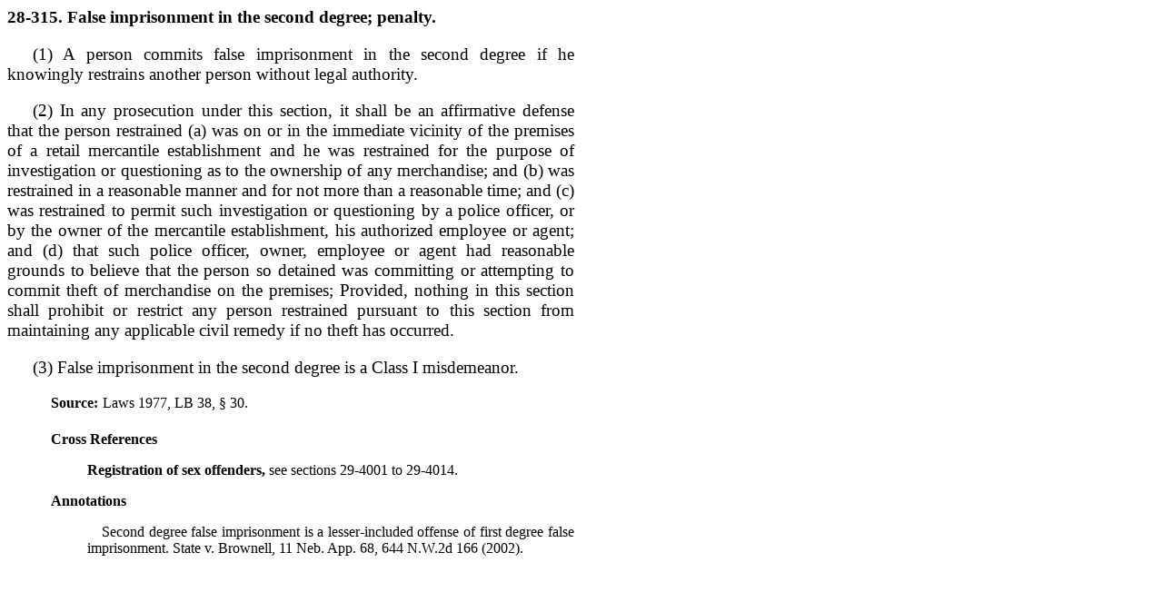

--- FILE ---
content_type: text/html; charset=UTF-8
request_url: https://nebraskalegislature.gov/laws/statutes.php?statute=28-315&print=true
body_size: 1096
content:

<!-- 28-315 -->
<html>
<head>
<meta http-equiv="Content-Type" content="text/html; charset=UTF-8">
<style type="text/css">
					body {
						width       : 6.5in;
						font-family : Times New Roman;
						font-size 	: 14pt;
						text-align  : justify;
					}
					.source {
						padding-left  : 0.5in;
						padding-right : 0.5in;
						font-size    : 12pt;
					}
					.cross {
						padding-left : 0.5in;
						font-size    : 12pt;
					}
					.anno {
						padding-left : 0.5in;
						font-size    : 12pt;
					}
				</style>
</head>
<body>
<strong>28-315.
			False imprisonment in the second degree; penalty.</strong><br><p style="text-indent: 1.5em;">(1) A person commits false imprisonment in the second degree if he knowingly restrains another person without legal authority.</p>
<p style="text-indent: 1.5em;">(2) In any prosecution under this section, it shall be an affirmative defense that the person restrained (a) was on or in the immediate vicinity of the premises of a retail mercantile establishment and he was restrained for the purpose of investigation or questioning as to the ownership of any merchandise; and (b) was restrained in a reasonable manner and for not more than a reasonable time; and (c) was restrained to permit such investigation or questioning by a police officer, or by the owner of the mercantile establishment, his authorized employee or agent; and (d) that such police officer, owner, employee or agent had reasonable grounds to believe that the person so detained was committing or attempting to commit theft of merchandise on the premises; Provided, nothing in this section shall prohibit or restrict any person restrained pursuant to this section from maintaining any applicable civil remedy if no theft has occurred.</p>
<p style="text-indent: 1.5em;">(3) False imprisonment in the second degree is a Class I misdemeanor.</p>
<div class="source">
<span style="padding-right: 0.05in;"><strong>Source:</strong></span>Laws 1977, LB 38, § 30.</div>
<br><div class="cross">
<span style="padding-right: 0.05in;"><strong>Cross References</strong></span><ul>
<span><span style="font-weight: bold;">Registration of sex offenders,</span> see sections 29-4001 to 29-4014.</span><br>
</ul>
</div>
<div class="anno">
<span style="padding-right: 0.05in;"><strong>Annotations</strong></span><ul>
<div style="text-indent: 1em;">Second degree false imprisonment is a lesser-included offense of first degree false imprisonment. State v. Brownell, 11 Neb. App. 68, 644 N.W.2d 166 (2002).</div>
<br>
</ul>
</div>
</body>
</html>
